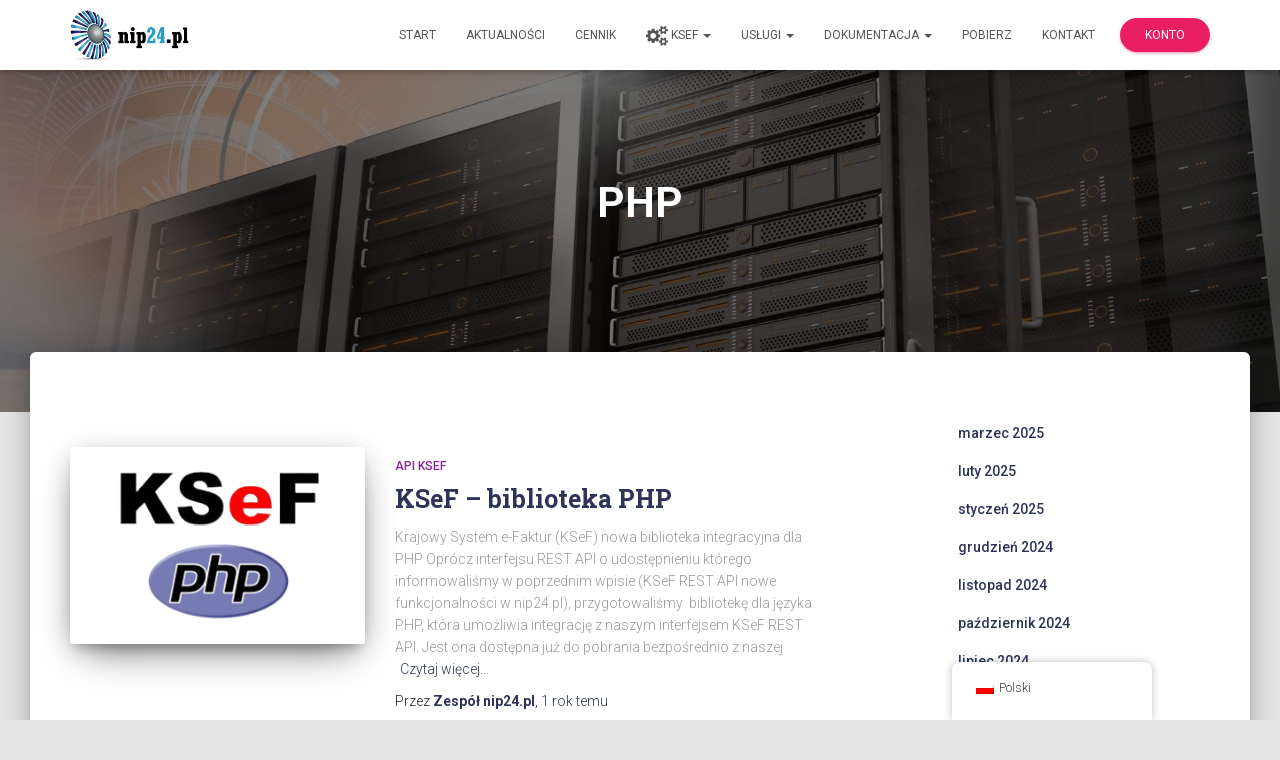

--- FILE ---
content_type: text/html; charset=UTF-8
request_url: https://nip24.pl/category/php/
body_size: 18023
content:
<!DOCTYPE html>
<html dir="ltr" lang="pl-PL">

<head><style>img.lazy{min-height:1px}</style><link href="https://nip24.pl/wp-content/plugins/w3-total-cache/pub/js/lazyload.min.js" as="script">
	<meta charset='UTF-8'>
	<meta name="viewport" content="width=device-width, initial-scale=1">
	<link rel="profile" href="http://gmpg.org/xfn/11">
		<title>PHP | Faktury KSeF. Biała lista VAT, VIES, KRS, REGON</title>
	<style>img:is([sizes="auto" i], [sizes^="auto," i]) { contain-intrinsic-size: 3000px 1500px }</style>
	
		<!-- All in One SEO 4.8.9 - aioseo.com -->
	<meta name="robots" content="max-image-preview:large" />
	<meta name="keywords" content="teryt api,sprawdzanie podmiotu w vat,vat api" />
	<link rel="canonical" href="https://nip24.pl/category/php/" />
	<meta name="generator" content="All in One SEO (AIOSEO) 4.8.9" />
		<script type="application/ld+json" class="aioseo-schema">
			{"@context":"https:\/\/schema.org","@graph":[{"@type":"BreadcrumbList","@id":"https:\/\/nip24.pl\/category\/php\/#breadcrumblist","itemListElement":[{"@type":"ListItem","@id":"https:\/\/nip24.pl#listItem","position":1,"name":"Home","item":"https:\/\/nip24.pl","nextItem":{"@type":"ListItem","@id":"https:\/\/nip24.pl\/category\/php\/#listItem","name":"PHP"}},{"@type":"ListItem","@id":"https:\/\/nip24.pl\/category\/php\/#listItem","position":2,"name":"PHP","previousItem":{"@type":"ListItem","@id":"https:\/\/nip24.pl#listItem","name":"Home"}}]},{"@type":"CollectionPage","@id":"https:\/\/nip24.pl\/category\/php\/#collectionpage","url":"https:\/\/nip24.pl\/category\/php\/","name":"PHP | Faktury KSeF. Bia\u0142a lista VAT, VIES, KRS, REGON","inLanguage":"pl-PL","isPartOf":{"@id":"https:\/\/nip24.pl\/#website"},"breadcrumb":{"@id":"https:\/\/nip24.pl\/category\/php\/#breadcrumblist"}},{"@type":"Organization","@id":"https:\/\/nip24.pl\/#organization","name":"NETCAT - Systemy Informatyczne","description":"Biblioteki programistyczne, REST API, Aplikacje JPK_VAT oraz CLI\/CMD, dodatek do Excel","url":"https:\/\/nip24.pl\/","telephone":"+48222199199","logo":{"@type":"ImageObject","url":"https:\/\/nip24.pl\/wp-content\/uploads\/2015\/07\/nip24_logo_mini_v2.jpg","@id":"https:\/\/nip24.pl\/category\/php\/#organizationLogo","width":450,"height":180,"caption":"nip24.pl logo"},"image":{"@id":"https:\/\/nip24.pl\/category\/php\/#organizationLogo"}},{"@type":"WebSite","@id":"https:\/\/nip24.pl\/#website","url":"https:\/\/nip24.pl\/","name":"Bia\u0142a lista podatnik\u00f3w, Automatyczna weryfikacja VAT czynny. API: VAT, VIES, KRS, REGON, CEIDG","description":"Biblioteki programistyczne, REST API, Aplikacje JPK_VAT oraz CLI\/CMD, dodatek do Excel","inLanguage":"pl-PL","publisher":{"@id":"https:\/\/nip24.pl\/#organization"}}]}
		</script>
		<!-- All in One SEO -->


<!-- Google Tag Manager for WordPress by gtm4wp.com -->
<script data-cfasync="false" data-pagespeed-no-defer>
	var gtm4wp_datalayer_name = "dataLayer";
	var dataLayer = dataLayer || [];
</script>
<!-- End Google Tag Manager for WordPress by gtm4wp.com --><link rel='dns-prefetch' href='//www.googletagmanager.com' />
<link rel='dns-prefetch' href='//maxcdn.bootstrapcdn.com' />
<link rel='dns-prefetch' href='//fonts.googleapis.com' />
<script type="text/javascript">
/* <![CDATA[ */
window._wpemojiSettings = {"baseUrl":"https:\/\/s.w.org\/images\/core\/emoji\/16.0.1\/72x72\/","ext":".png","svgUrl":"https:\/\/s.w.org\/images\/core\/emoji\/16.0.1\/svg\/","svgExt":".svg","source":{"concatemoji":"https:\/\/nip24.pl\/wp-includes\/js\/wp-emoji-release.min.js?ver=6.8.3"}};
/*! This file is auto-generated */
!function(s,n){var o,i,e;function c(e){try{var t={supportTests:e,timestamp:(new Date).valueOf()};sessionStorage.setItem(o,JSON.stringify(t))}catch(e){}}function p(e,t,n){e.clearRect(0,0,e.canvas.width,e.canvas.height),e.fillText(t,0,0);var t=new Uint32Array(e.getImageData(0,0,e.canvas.width,e.canvas.height).data),a=(e.clearRect(0,0,e.canvas.width,e.canvas.height),e.fillText(n,0,0),new Uint32Array(e.getImageData(0,0,e.canvas.width,e.canvas.height).data));return t.every(function(e,t){return e===a[t]})}function u(e,t){e.clearRect(0,0,e.canvas.width,e.canvas.height),e.fillText(t,0,0);for(var n=e.getImageData(16,16,1,1),a=0;a<n.data.length;a++)if(0!==n.data[a])return!1;return!0}function f(e,t,n,a){switch(t){case"flag":return n(e,"\ud83c\udff3\ufe0f\u200d\u26a7\ufe0f","\ud83c\udff3\ufe0f\u200b\u26a7\ufe0f")?!1:!n(e,"\ud83c\udde8\ud83c\uddf6","\ud83c\udde8\u200b\ud83c\uddf6")&&!n(e,"\ud83c\udff4\udb40\udc67\udb40\udc62\udb40\udc65\udb40\udc6e\udb40\udc67\udb40\udc7f","\ud83c\udff4\u200b\udb40\udc67\u200b\udb40\udc62\u200b\udb40\udc65\u200b\udb40\udc6e\u200b\udb40\udc67\u200b\udb40\udc7f");case"emoji":return!a(e,"\ud83e\udedf")}return!1}function g(e,t,n,a){var r="undefined"!=typeof WorkerGlobalScope&&self instanceof WorkerGlobalScope?new OffscreenCanvas(300,150):s.createElement("canvas"),o=r.getContext("2d",{willReadFrequently:!0}),i=(o.textBaseline="top",o.font="600 32px Arial",{});return e.forEach(function(e){i[e]=t(o,e,n,a)}),i}function t(e){var t=s.createElement("script");t.src=e,t.defer=!0,s.head.appendChild(t)}"undefined"!=typeof Promise&&(o="wpEmojiSettingsSupports",i=["flag","emoji"],n.supports={everything:!0,everythingExceptFlag:!0},e=new Promise(function(e){s.addEventListener("DOMContentLoaded",e,{once:!0})}),new Promise(function(t){var n=function(){try{var e=JSON.parse(sessionStorage.getItem(o));if("object"==typeof e&&"number"==typeof e.timestamp&&(new Date).valueOf()<e.timestamp+604800&&"object"==typeof e.supportTests)return e.supportTests}catch(e){}return null}();if(!n){if("undefined"!=typeof Worker&&"undefined"!=typeof OffscreenCanvas&&"undefined"!=typeof URL&&URL.createObjectURL&&"undefined"!=typeof Blob)try{var e="postMessage("+g.toString()+"("+[JSON.stringify(i),f.toString(),p.toString(),u.toString()].join(",")+"));",a=new Blob([e],{type:"text/javascript"}),r=new Worker(URL.createObjectURL(a),{name:"wpTestEmojiSupports"});return void(r.onmessage=function(e){c(n=e.data),r.terminate(),t(n)})}catch(e){}c(n=g(i,f,p,u))}t(n)}).then(function(e){for(var t in e)n.supports[t]=e[t],n.supports.everything=n.supports.everything&&n.supports[t],"flag"!==t&&(n.supports.everythingExceptFlag=n.supports.everythingExceptFlag&&n.supports[t]);n.supports.everythingExceptFlag=n.supports.everythingExceptFlag&&!n.supports.flag,n.DOMReady=!1,n.readyCallback=function(){n.DOMReady=!0}}).then(function(){return e}).then(function(){var e;n.supports.everything||(n.readyCallback(),(e=n.source||{}).concatemoji?t(e.concatemoji):e.wpemoji&&e.twemoji&&(t(e.twemoji),t(e.wpemoji)))}))}((window,document),window._wpemojiSettings);
/* ]]> */
</script>
<link rel='stylesheet' id='dashicons-css' href='https://nip24.pl/wp-includes/css/dashicons.min.css?ver=6.8.3' type='text/css' media='all' />
<link rel='stylesheet' id='menu-icons-extra-css' href='https://nip24.pl/wp-content/plugins/menu-icons/css/extra.min.css?ver=0.13.19' type='text/css' media='all' />
<style id='wp-emoji-styles-inline-css' type='text/css'>

	img.wp-smiley, img.emoji {
		display: inline !important;
		border: none !important;
		box-shadow: none !important;
		height: 1em !important;
		width: 1em !important;
		margin: 0 0.07em !important;
		vertical-align: -0.1em !important;
		background: none !important;
		padding: 0 !important;
	}
</style>
<link rel='stylesheet' id='wp-block-library-css' href='https://nip24.pl/wp-includes/css/dist/block-library/style.min.css?ver=6.8.3' type='text/css' media='all' />
<style id='classic-theme-styles-inline-css' type='text/css'>
/*! This file is auto-generated */
.wp-block-button__link{color:#fff;background-color:#32373c;border-radius:9999px;box-shadow:none;text-decoration:none;padding:calc(.667em + 2px) calc(1.333em + 2px);font-size:1.125em}.wp-block-file__button{background:#32373c;color:#fff;text-decoration:none}
</style>
<style id='global-styles-inline-css' type='text/css'>
:root{--wp--preset--aspect-ratio--square: 1;--wp--preset--aspect-ratio--4-3: 4/3;--wp--preset--aspect-ratio--3-4: 3/4;--wp--preset--aspect-ratio--3-2: 3/2;--wp--preset--aspect-ratio--2-3: 2/3;--wp--preset--aspect-ratio--16-9: 16/9;--wp--preset--aspect-ratio--9-16: 9/16;--wp--preset--color--black: #000000;--wp--preset--color--cyan-bluish-gray: #abb8c3;--wp--preset--color--white: #ffffff;--wp--preset--color--pale-pink: #f78da7;--wp--preset--color--vivid-red: #cf2e2e;--wp--preset--color--luminous-vivid-orange: #ff6900;--wp--preset--color--luminous-vivid-amber: #fcb900;--wp--preset--color--light-green-cyan: #7bdcb5;--wp--preset--color--vivid-green-cyan: #00d084;--wp--preset--color--pale-cyan-blue: #8ed1fc;--wp--preset--color--vivid-cyan-blue: #0693e3;--wp--preset--color--vivid-purple: #9b51e0;--wp--preset--color--accent: #e91e63;--wp--preset--color--secondary: #2d3359;--wp--preset--color--background-color: #E5E5E5;--wp--preset--color--header-gradient: #a81d84;--wp--preset--color--body-color: #999999;--wp--preset--color--header-overlay-color: rgba(0,0,0,0.5);--wp--preset--color--header-text-color: #fffffe;--wp--preset--color--navbar-background: #fffffd;--wp--preset--color--navbar-text-color: #555555;--wp--preset--color--navbar-text-color-hover: #e91e63;--wp--preset--color--navbar-transparent-text-color: #fffffc;--wp--preset--gradient--vivid-cyan-blue-to-vivid-purple: linear-gradient(135deg,rgba(6,147,227,1) 0%,rgb(155,81,224) 100%);--wp--preset--gradient--light-green-cyan-to-vivid-green-cyan: linear-gradient(135deg,rgb(122,220,180) 0%,rgb(0,208,130) 100%);--wp--preset--gradient--luminous-vivid-amber-to-luminous-vivid-orange: linear-gradient(135deg,rgba(252,185,0,1) 0%,rgba(255,105,0,1) 100%);--wp--preset--gradient--luminous-vivid-orange-to-vivid-red: linear-gradient(135deg,rgba(255,105,0,1) 0%,rgb(207,46,46) 100%);--wp--preset--gradient--very-light-gray-to-cyan-bluish-gray: linear-gradient(135deg,rgb(238,238,238) 0%,rgb(169,184,195) 100%);--wp--preset--gradient--cool-to-warm-spectrum: linear-gradient(135deg,rgb(74,234,220) 0%,rgb(151,120,209) 20%,rgb(207,42,186) 40%,rgb(238,44,130) 60%,rgb(251,105,98) 80%,rgb(254,248,76) 100%);--wp--preset--gradient--blush-light-purple: linear-gradient(135deg,rgb(255,206,236) 0%,rgb(152,150,240) 100%);--wp--preset--gradient--blush-bordeaux: linear-gradient(135deg,rgb(254,205,165) 0%,rgb(254,45,45) 50%,rgb(107,0,62) 100%);--wp--preset--gradient--luminous-dusk: linear-gradient(135deg,rgb(255,203,112) 0%,rgb(199,81,192) 50%,rgb(65,88,208) 100%);--wp--preset--gradient--pale-ocean: linear-gradient(135deg,rgb(255,245,203) 0%,rgb(182,227,212) 50%,rgb(51,167,181) 100%);--wp--preset--gradient--electric-grass: linear-gradient(135deg,rgb(202,248,128) 0%,rgb(113,206,126) 100%);--wp--preset--gradient--midnight: linear-gradient(135deg,rgb(2,3,129) 0%,rgb(40,116,252) 100%);--wp--preset--font-size--small: 13px;--wp--preset--font-size--medium: 20px;--wp--preset--font-size--large: 36px;--wp--preset--font-size--x-large: 42px;--wp--preset--spacing--20: 0.44rem;--wp--preset--spacing--30: 0.67rem;--wp--preset--spacing--40: 1rem;--wp--preset--spacing--50: 1.5rem;--wp--preset--spacing--60: 2.25rem;--wp--preset--spacing--70: 3.38rem;--wp--preset--spacing--80: 5.06rem;--wp--preset--shadow--natural: 6px 6px 9px rgba(0, 0, 0, 0.2);--wp--preset--shadow--deep: 12px 12px 50px rgba(0, 0, 0, 0.4);--wp--preset--shadow--sharp: 6px 6px 0px rgba(0, 0, 0, 0.2);--wp--preset--shadow--outlined: 6px 6px 0px -3px rgba(255, 255, 255, 1), 6px 6px rgba(0, 0, 0, 1);--wp--preset--shadow--crisp: 6px 6px 0px rgba(0, 0, 0, 1);}:where(.is-layout-flex){gap: 0.5em;}:where(.is-layout-grid){gap: 0.5em;}body .is-layout-flex{display: flex;}.is-layout-flex{flex-wrap: wrap;align-items: center;}.is-layout-flex > :is(*, div){margin: 0;}body .is-layout-grid{display: grid;}.is-layout-grid > :is(*, div){margin: 0;}:where(.wp-block-columns.is-layout-flex){gap: 2em;}:where(.wp-block-columns.is-layout-grid){gap: 2em;}:where(.wp-block-post-template.is-layout-flex){gap: 1.25em;}:where(.wp-block-post-template.is-layout-grid){gap: 1.25em;}.has-black-color{color: var(--wp--preset--color--black) !important;}.has-cyan-bluish-gray-color{color: var(--wp--preset--color--cyan-bluish-gray) !important;}.has-white-color{color: var(--wp--preset--color--white) !important;}.has-pale-pink-color{color: var(--wp--preset--color--pale-pink) !important;}.has-vivid-red-color{color: var(--wp--preset--color--vivid-red) !important;}.has-luminous-vivid-orange-color{color: var(--wp--preset--color--luminous-vivid-orange) !important;}.has-luminous-vivid-amber-color{color: var(--wp--preset--color--luminous-vivid-amber) !important;}.has-light-green-cyan-color{color: var(--wp--preset--color--light-green-cyan) !important;}.has-vivid-green-cyan-color{color: var(--wp--preset--color--vivid-green-cyan) !important;}.has-pale-cyan-blue-color{color: var(--wp--preset--color--pale-cyan-blue) !important;}.has-vivid-cyan-blue-color{color: var(--wp--preset--color--vivid-cyan-blue) !important;}.has-vivid-purple-color{color: var(--wp--preset--color--vivid-purple) !important;}.has-black-background-color{background-color: var(--wp--preset--color--black) !important;}.has-cyan-bluish-gray-background-color{background-color: var(--wp--preset--color--cyan-bluish-gray) !important;}.has-white-background-color{background-color: var(--wp--preset--color--white) !important;}.has-pale-pink-background-color{background-color: var(--wp--preset--color--pale-pink) !important;}.has-vivid-red-background-color{background-color: var(--wp--preset--color--vivid-red) !important;}.has-luminous-vivid-orange-background-color{background-color: var(--wp--preset--color--luminous-vivid-orange) !important;}.has-luminous-vivid-amber-background-color{background-color: var(--wp--preset--color--luminous-vivid-amber) !important;}.has-light-green-cyan-background-color{background-color: var(--wp--preset--color--light-green-cyan) !important;}.has-vivid-green-cyan-background-color{background-color: var(--wp--preset--color--vivid-green-cyan) !important;}.has-pale-cyan-blue-background-color{background-color: var(--wp--preset--color--pale-cyan-blue) !important;}.has-vivid-cyan-blue-background-color{background-color: var(--wp--preset--color--vivid-cyan-blue) !important;}.has-vivid-purple-background-color{background-color: var(--wp--preset--color--vivid-purple) !important;}.has-black-border-color{border-color: var(--wp--preset--color--black) !important;}.has-cyan-bluish-gray-border-color{border-color: var(--wp--preset--color--cyan-bluish-gray) !important;}.has-white-border-color{border-color: var(--wp--preset--color--white) !important;}.has-pale-pink-border-color{border-color: var(--wp--preset--color--pale-pink) !important;}.has-vivid-red-border-color{border-color: var(--wp--preset--color--vivid-red) !important;}.has-luminous-vivid-orange-border-color{border-color: var(--wp--preset--color--luminous-vivid-orange) !important;}.has-luminous-vivid-amber-border-color{border-color: var(--wp--preset--color--luminous-vivid-amber) !important;}.has-light-green-cyan-border-color{border-color: var(--wp--preset--color--light-green-cyan) !important;}.has-vivid-green-cyan-border-color{border-color: var(--wp--preset--color--vivid-green-cyan) !important;}.has-pale-cyan-blue-border-color{border-color: var(--wp--preset--color--pale-cyan-blue) !important;}.has-vivid-cyan-blue-border-color{border-color: var(--wp--preset--color--vivid-cyan-blue) !important;}.has-vivid-purple-border-color{border-color: var(--wp--preset--color--vivid-purple) !important;}.has-vivid-cyan-blue-to-vivid-purple-gradient-background{background: var(--wp--preset--gradient--vivid-cyan-blue-to-vivid-purple) !important;}.has-light-green-cyan-to-vivid-green-cyan-gradient-background{background: var(--wp--preset--gradient--light-green-cyan-to-vivid-green-cyan) !important;}.has-luminous-vivid-amber-to-luminous-vivid-orange-gradient-background{background: var(--wp--preset--gradient--luminous-vivid-amber-to-luminous-vivid-orange) !important;}.has-luminous-vivid-orange-to-vivid-red-gradient-background{background: var(--wp--preset--gradient--luminous-vivid-orange-to-vivid-red) !important;}.has-very-light-gray-to-cyan-bluish-gray-gradient-background{background: var(--wp--preset--gradient--very-light-gray-to-cyan-bluish-gray) !important;}.has-cool-to-warm-spectrum-gradient-background{background: var(--wp--preset--gradient--cool-to-warm-spectrum) !important;}.has-blush-light-purple-gradient-background{background: var(--wp--preset--gradient--blush-light-purple) !important;}.has-blush-bordeaux-gradient-background{background: var(--wp--preset--gradient--blush-bordeaux) !important;}.has-luminous-dusk-gradient-background{background: var(--wp--preset--gradient--luminous-dusk) !important;}.has-pale-ocean-gradient-background{background: var(--wp--preset--gradient--pale-ocean) !important;}.has-electric-grass-gradient-background{background: var(--wp--preset--gradient--electric-grass) !important;}.has-midnight-gradient-background{background: var(--wp--preset--gradient--midnight) !important;}.has-small-font-size{font-size: var(--wp--preset--font-size--small) !important;}.has-medium-font-size{font-size: var(--wp--preset--font-size--medium) !important;}.has-large-font-size{font-size: var(--wp--preset--font-size--large) !important;}.has-x-large-font-size{font-size: var(--wp--preset--font-size--x-large) !important;}
:where(.wp-block-post-template.is-layout-flex){gap: 1.25em;}:where(.wp-block-post-template.is-layout-grid){gap: 1.25em;}
:where(.wp-block-columns.is-layout-flex){gap: 2em;}:where(.wp-block-columns.is-layout-grid){gap: 2em;}
:root :where(.wp-block-pullquote){font-size: 1.5em;line-height: 1.6;}
</style>
<link rel='stylesheet' id='wpdm-fonticon-css' href='https://nip24.pl/wp-content/plugins/download-manager/assets/wpdm-iconfont/css/wpdm-icons.css?ver=6.8.3' type='text/css' media='all' />
<link rel='stylesheet' id='wpdm-front-css' href='https://nip24.pl/wp-content/plugins/download-manager/assets/css/front.min.css?ver=6.8.3' type='text/css' media='all' />
<link rel='stylesheet' id='obfx-module-pub-css-menu-icons-0-css' href='https://maxcdn.bootstrapcdn.com/font-awesome/4.7.0/css/font-awesome.min.css?ver=3.0.2' type='text/css' media='all' />
<link rel='stylesheet' id='obfx-module-pub-css-menu-icons-1-css' href='https://nip24.pl/wp-content/plugins/themeisle-companion/obfx_modules/menu-icons/css/public.css?ver=3.0.2' type='text/css' media='all' />
<link rel='stylesheet' id='trp-floater-language-switcher-style-css' href='https://nip24.pl/wp-content/plugins/translatepress-multilingual/assets/css/trp-floater-language-switcher.css?ver=3.0.1' type='text/css' media='all' />
<link rel='stylesheet' id='trp-language-switcher-style-css' href='https://nip24.pl/wp-content/plugins/translatepress-multilingual/assets/css/trp-language-switcher.css?ver=3.0.1' type='text/css' media='all' />
<link rel='stylesheet' id='bootstrap-css' href='https://nip24.pl/wp-content/themes/hestia-pro/assets/bootstrap/css/bootstrap.min.css?ver=1.0.2' type='text/css' media='all' />
<link rel='stylesheet' id='hestia-font-sizes-css' href='https://nip24.pl/wp-content/themes/hestia-pro/assets/css/font-sizes.min.css?ver=3.1.0' type='text/css' media='all' />
<link rel='stylesheet' id='hestia_style-css' href='https://nip24.pl/wp-content/themes/hestia-pro/style.min.css?ver=3.1.0' type='text/css' media='all' />
<style id='hestia_style-inline-css' type='text/css'>
.hestia-top-bar,.hestia-top-bar .widget.widget_shopping_cart .cart_list{background-color:#363537}.hestia-top-bar .widget .label-floating input[type=search]:-webkit-autofill{-webkit-box-shadow:inset 0 0 0 9999px #363537}.hestia-top-bar,.hestia-top-bar .widget .label-floating input[type=search],.hestia-top-bar .widget.widget_search form.form-group:before,.hestia-top-bar .widget.widget_product_search form.form-group:before,.hestia-top-bar .widget.widget_shopping_cart:before{color:#fff}.hestia-top-bar .widget .label-floating input[type=search]{-webkit-text-fill-color:#fff !important}.hestia-top-bar div.widget.widget_shopping_cart:before,.hestia-top-bar .widget.widget_product_search form.form-group:before,.hestia-top-bar .widget.widget_search form.form-group:before{background-color:#fff}.hestia-top-bar a,.hestia-top-bar .top-bar-nav li a{color:#fff}.hestia-top-bar ul li a[href*="mailto:"]:before,.hestia-top-bar ul li a[href*="tel:"]:before{background-color:#fff}.hestia-top-bar a:hover,.hestia-top-bar .top-bar-nav li a:hover{color:#eee}.hestia-top-bar ul li:hover a[href*="mailto:"]:before,.hestia-top-bar ul li:hover a[href*="tel:"]:before{background-color:#eee}
@media(min-width:769px){.page-header.header-small .hestia-title,.page-header.header-small .title,h1.hestia-title.title-in-content,.main article.section .has-title-font-size{font-size:42px}}@media(min-width:769px){#carousel-hestia-generic .hestia-title{font-size:42px}#carousel-hestia-generic span.sub-title{font-size:15px}#carousel-hestia-generic .btn{font-size:12px}}@media(min-width:769px){section.hestia-features .hestia-title,section.hestia-shop .hestia-title,section.hestia-work .hestia-title,section.hestia-team .hestia-title,section.hestia-pricing .hestia-title,section.hestia-ribbon .hestia-title,section.hestia-testimonials .hestia-title,section.hestia-subscribe h2.title,section.hestia-blogs .hestia-title,.section.related-posts .hestia-title,section.hestia-contact .hestia-title{font-size:37px}section.hestia-features .hestia-info h4.info-title,section.hestia-shop h4.card-title,section.hestia-team h4.card-title,section.hestia-testimonials h4.card-title,section.hestia-blogs h4.card-title,.section.related-posts h4.card-title,section.hestia-contact h4.card-title,section.hestia-contact .hestia-description h6{font-size:18px}section.hestia-work h4.card-title,section.hestia-contact .hestia-description h5{font-size:23px}section.hestia-contact .hestia-description h1{font-size:42px}section.hestia-contact .hestia-description h2{font-size:37px}section.hestia-contact .hestia-description h3{font-size:32px}section.hestia-contact .hestia-description h4{font-size:27px}}
@media(min-width:992px){.blog-sidebar-wrapper:not(.no-variable-width){width:25%;display:inline-block}.single-post-container,.blog-posts-wrap,.archive-post-wrap{width:66.66666667%}.page-content-wrap{width:75%}.blog-sidebar-wrapper:not(.no-variable-width){width:25%}}
a,.navbar .dropdown-menu li:hover>a,.navbar .dropdown-menu li:focus>a,.navbar .dropdown-menu li:active>a,.navbar .navbar-nav>li .dropdown-menu li:hover>a,body:not(.home) .navbar-default .navbar-nav>.active:not(.btn)>a,body:not(.home) .navbar-default .navbar-nav>.active:not(.btn)>a:hover,body:not(.home) .navbar-default .navbar-nav>.active:not(.btn)>a:focus,a:hover,.card-blog a.moretag:hover,.card-blog a.more-link:hover,.widget a:hover,.has-text-color.has-accent-color,p.has-text-color a{color:#e91e63}.svg-text-color{fill:#e91e63}.pagination span.current,.pagination span.current:focus,.pagination span.current:hover{border-color:#e91e63}button,button:hover,.woocommerce .track_order button[type="submit"],.woocommerce .track_order button[type="submit"]:hover,div.wpforms-container .wpforms-form button[type=submit].wpforms-submit,div.wpforms-container .wpforms-form button[type=submit].wpforms-submit:hover,input[type="button"],input[type="button"]:hover,input[type="submit"],input[type="submit"]:hover,input#searchsubmit,.pagination span.current,.pagination span.current:focus,.pagination span.current:hover,.btn.btn-primary,.btn.btn-primary:link,.btn.btn-primary:hover,.btn.btn-primary:focus,.btn.btn-primary:active,.btn.btn-primary.active,.btn.btn-primary.active:focus,.btn.btn-primary.active:hover,.btn.btn-primary:active:hover,.btn.btn-primary:active:focus,.btn.btn-primary:active:hover,.hestia-sidebar-open.btn.btn-rose,.hestia-sidebar-close.btn.btn-rose,.hestia-sidebar-open.btn.btn-rose:hover,.hestia-sidebar-close.btn.btn-rose:hover,.hestia-sidebar-open.btn.btn-rose:focus,.hestia-sidebar-close.btn.btn-rose:focus,.label.label-primary,.hestia-work .portfolio-item:nth-child(6n+1) .label,.nav-cart .nav-cart-content .widget .buttons .button,.has-accent-background-color[class*="has-background"]{background-color:#e91e63}@media(max-width:768px){.navbar-default .navbar-nav>li>a:hover,.navbar-default .navbar-nav>li>a:focus,.navbar .navbar-nav .dropdown .dropdown-menu li a:hover,.navbar .navbar-nav .dropdown .dropdown-menu li a:focus,.navbar button.navbar-toggle:hover,.navbar .navbar-nav li:hover>a i{color:#e91e63}}body:not(.woocommerce-page) button:not([class^="fl-"]):not(.hestia-scroll-to-top):not(.navbar-toggle):not(.close),body:not(.woocommerce-page) .button:not([class^="fl-"]):not(hestia-scroll-to-top):not(.navbar-toggle):not(.add_to_cart_button):not(.product_type_grouped):not(.product_type_external),div.wpforms-container .wpforms-form button[type=submit].wpforms-submit,input[type="submit"],input[type="button"],.btn.btn-primary,.widget_product_search button[type="submit"],.hestia-sidebar-open.btn.btn-rose,.hestia-sidebar-close.btn.btn-rose,.everest-forms button[type=submit].everest-forms-submit-button{-webkit-box-shadow:0 2px 2px 0 rgba(233,30,99,0.14),0 3px 1px -2px rgba(233,30,99,0.2),0 1px 5px 0 rgba(233,30,99,0.12);box-shadow:0 2px 2px 0 rgba(233,30,99,0.14),0 3px 1px -2px rgba(233,30,99,0.2),0 1px 5px 0 rgba(233,30,99,0.12)}.card .header-primary,.card .content-primary,.everest-forms button[type=submit].everest-forms-submit-button{background:#e91e63}body:not(.woocommerce-page) .button:not([class^="fl-"]):not(.hestia-scroll-to-top):not(.navbar-toggle):not(.add_to_cart_button):hover,body:not(.woocommerce-page) button:not([class^="fl-"]):not(.hestia-scroll-to-top):not(.navbar-toggle):not(.close):hover,div.wpforms-container .wpforms-form button[type=submit].wpforms-submit:hover,input[type="submit"]:hover,input[type="button"]:hover,input#searchsubmit:hover,.widget_product_search button[type="submit"]:hover,.pagination span.current,.btn.btn-primary:hover,.btn.btn-primary:focus,.btn.btn-primary:active,.btn.btn-primary.active,.btn.btn-primary:active:focus,.btn.btn-primary:active:hover,.hestia-sidebar-open.btn.btn-rose:hover,.hestia-sidebar-close.btn.btn-rose:hover,.pagination span.current:hover,.everest-forms button[type=submit].everest-forms-submit-button:hover,.everest-forms button[type=submit].everest-forms-submit-button:focus,.everest-forms button[type=submit].everest-forms-submit-button:active{-webkit-box-shadow:0 14px 26px -12px rgba(233,30,99,0.42),0 4px 23px 0 rgba(0,0,0,0.12),0 8px 10px -5px rgba(233,30,99,0.2);box-shadow:0 14px 26px -12px rgba(233,30,99,0.42),0 4px 23px 0 rgba(0,0,0,0.12),0 8px 10px -5px rgba(233,30,99,0.2);color:#fff}.form-group.is-focused .form-control{background-image:-webkit-gradient(linear,left top,left bottom,from(#e91e63),to(#e91e63)),-webkit-gradient(linear,left top,left bottom,from(#d2d2d2),to(#d2d2d2));background-image:-webkit-linear-gradient(linear,left top,left bottom,from(#e91e63),to(#e91e63)),-webkit-linear-gradient(linear,left top,left bottom,from(#d2d2d2),to(#d2d2d2));background-image:linear-gradient(linear,left top,left bottom,from(#e91e63),to(#e91e63)),linear-gradient(linear,left top,left bottom,from(#d2d2d2),to(#d2d2d2))}.navbar:not(.navbar-transparent) li:not(.btn):hover>a,.navbar li.on-section:not(.btn)>a,.navbar.full-screen-menu.navbar-transparent li:not(.btn):hover>a,.navbar.full-screen-menu .navbar-toggle:hover,.navbar:not(.navbar-transparent) .nav-cart:hover,.navbar:not(.navbar-transparent) .hestia-toggle-search:hover{color:#e91e63}.header-filter-gradient{background:linear-gradient(45deg,rgba(168,29,132,1) 0,rgb(234,57,111) 100%)}.has-text-color.has-header-gradient-color{color:#a81d84}.has-header-gradient-background-color[class*="has-background"]{background-color:#a81d84}.has-text-color.has-background-color-color{color:#E5E5E5}.has-background-color-background-color[class*="has-background"]{background-color:#E5E5E5}
.title,.title a,.card-title,.card-title a,.card-title a:hover,.info-title,.info-title a,.footer-brand,.footer-brand a,.media .media-heading,.media .media-heading a,.hestia-info .info-title,.card-blog a.moretag,.card-blog a.more-link,.card .author a,.hestia-about:not(.section-image) h1,.hestia-about:not(.section-image) h2,.hestia-about:not(.section-image) h3,.hestia-about:not(.section-image) h4,.hestia-about:not(.section-image) h5,aside .widget h5,aside .widget a,.woocommerce ul.products[class*="columns-"] li.product-category h2,.woocommerce #reviews #comments ol.commentlist li .comment-text p.meta .woocommerce-review__author,.has-text-color.has-secondary-color{color:#2d3359}.has-secondary-background-color[class*="has-background"]{background-color:#2d3359}.description,.card-description,.footer-big,.hestia-features .hestia-info p,.text-gray,.hestia-about:not(.section-image) p,.hestia-about:not(.section-image) h6,.has-text-color.has-body-color-color{color:#999}.has-body-color-background-color[class*="has-background"]{background-color:#999}.header-filter:before,.has-header-overlay-color-background-color[class*="has-background"]{background-color:rgba(0,0,0,0.5)}.has-text-color.has-header-overlay-color-color{color:rgba(0,0,0,0.5)}.page-header,.page-header .hestia-title,.page-header .sub-title,.has-text-color.has-header-text-color-color{color:#fff}.has-header-text-color-background-color[class*="has-background"]{background-color:#fff}@media( max-width:768px){.header>.navbar,.navbar.navbar-fixed-top .navbar-collapse{background-color:#fff}}.navbar:not(.navbar-transparent),.navbar .dropdown-menu,.nav-cart .nav-cart-content .widget,.has-navbar-background-background-color[class*="has-background"]{background-color:#fff}@media( min-width:769px){.navbar.full-screen-menu .nav.navbar-nav{background-color:rgba(255,255,255,0.9)}}.has-navbar-background-color[class*="has-background"]{color:#fff}@media( min-width:769px){.navbar.navbar-transparent .navbar-brand,.navbar.navbar-transparent .navbar-nav>li:not(.btn)>a,.navbar.navbar-transparent .navbar-nav>.active>a,.navbar.navbar-transparent.full-screen-menu .navbar-toggle,.navbar.navbar-transparent:not(.full-screen-menu) .nav-cart-icon,.navbar.navbar-transparent.full-screen-menu li.responsive-nav-cart>a.nav-cart-icon,.navbar.navbar-transparent .hestia-toggle-search,.navbar.navbar-transparent .header-widgets-wrapper ul li a[href*="mailto:"],.navbar.navbar-transparent .header-widgets-wrapper ul li a[href*="tel:"]{color:#fff}}.navbar.navbar-transparent .hestia-toggle-search svg{fill:#fff}.has-text-color.has-navbar-transparent-text-color-color{color:#fff}.has-navbar-transparent-text-color-background-color[class*="has-background"],.navbar.navbar-transparent .header-widgets-wrapper ul li a[href*="mailto:"]:before,.navbar.navbar-transparent .header-widgets-wrapper ul li a[href*="tel:"]:before{background-color:#fff}@media( min-width:769px){.menu-open .navbar.full-screen-menu.navbar-transparent .navbar-toggle,.navbar:not(.navbar-transparent) .navbar-brand,.navbar:not(.navbar-transparent) li:not(.btn)>a,.navbar.navbar-transparent.full-screen-menu li:not(.btn):not(.nav-cart)>a,.navbar.navbar-transparent .dropdown-menu li:not(.btn)>a,.hestia-mm-heading,.hestia-mm-description,.navbar:not(.navbar-transparent) .navbar-nav>.active>a,.navbar:not(.navbar-transparent).full-screen-menu .navbar-toggle,.navbar .nav-cart-icon,.navbar:not(.navbar-transparent) .hestia-toggle-search,.navbar.navbar-transparent .nav-cart .nav-cart-content .widget li a,.navbar .navbar-nav>li .dropdown-menu li.active>a{color:#555}}@media( max-width:768px){.navbar.navbar-default .navbar-brand,.navbar.navbar-default .navbar-nav li:not(.btn).menu-item>a,.navbar.navbar-default .navbar-nav .menu-item.active>a,.navbar.navbar-default .navbar-toggle,.navbar.navbar-default .navbar-toggle,.navbar.navbar-default .responsive-nav-cart a,.navbar.navbar-default .nav-cart .nav-cart-content a,.navbar.navbar-default .hestia-toggle-search,.hestia-mm-heading,.hestia-mm-description{color:#555}.navbar .navbar-nav .dropdown:not(.btn) a .caret svg{fill:#555}.navbar .navbar-nav .dropdown:not(.btn) a .caret{border-color:#555}}.has-text-color.has-navbar-text-color-color{color:#555}.has-navbar-text-color-background-color[class*="has-background"]{background-color:#555}.navbar:not(.navbar-transparent) .header-widgets-wrapper ul li a[href*="mailto:"]:before,.navbar:not(.navbar-transparent) .header-widgets-wrapper ul li a[href*="tel:"]:before{background-color:#555}.hestia-toggle-search svg{fill:#555}.navbar.navbar-default:not(.navbar-transparent) li:not(.btn):hover>a,.navbar.navbar-default.navbar-transparent .dropdown-menu:not(.btn) li:not(.btn):hover>a,.navbar.navbar-default:not(.navbar-transparent) li:not(.btn):hover>a i,.navbar.navbar-default:not(.navbar-transparent) .navbar-toggle:hover,.navbar.navbar-default:not(.full-screen-menu) .nav-cart-icon .nav-cart-content a:hover,.navbar.navbar-default:not(.navbar-transparent) .hestia-toggle-search:hover,.navbar.navbar-transparent .nav-cart .nav-cart-content .widget li:hover a,.has-text-color.has-navbar-text-color-hover-color{color:#e91e63}.navbar.navbar-default li.on-section:not(.btn)>a{color:#e91e63!important}@media( max-width:768px){.navbar.navbar-default.navbar-transparent li:not(.btn):hover>a,.navbar.navbar-default.navbar-transparent li:not(.btn):hover>a i,.navbar.navbar-default.navbar-transparent .navbar-toggle:hover,.navbar.navbar-default .responsive-nav-cart a:hover .navbar.navbar-default .navbar-toggle:hover{color:#e91e63 !important}}.has-navbar-text-color-hover-background-color[class*="has-background"]{background-color:#e91e63}.navbar:not(.navbar-transparent) .header-widgets-wrapper ul li:hover a[href*="mailto:"]:before,.navbar:not(.navbar-transparent) .header-widgets-wrapper ul li:hover a[href*="tel:"]:before{background-color:#e91e63}.hestia-toggle-search:hover svg{fill:#e91e63}.form-group.is-focused .form-control,div.wpforms-container .wpforms-form .form-group.is-focused .form-control,.nf-form-cont input:not([type=button]):focus,.nf-form-cont select:focus,.nf-form-cont textarea:focus{background-image:-webkit-gradient(linear,left top,left bottom,from(#e91e63),to(#e91e63)),-webkit-gradient(linear,left top,left bottom,from(#d2d2d2),to(#d2d2d2));background-image:-webkit-linear-gradient(linear,left top,left bottom,from(#e91e63),to(#e91e63)),-webkit-linear-gradient(linear,left top,left bottom,from(#d2d2d2),to(#d2d2d2));background-image:linear-gradient(linear,left top,left bottom,from(#e91e63),to(#e91e63)),linear-gradient(linear,left top,left bottom,from(#d2d2d2),to(#d2d2d2))}.navbar.navbar-transparent.full-screen-menu .navbar-collapse .navbar-nav>li:not(.btn)>a:hover{color:#e91e63}.hestia-ajax-loading{border-color:#e91e63}
.btn.btn-primary:not(.colored-button):not(.btn-left):not(.btn-right):not(.btn-just-icon):not(.menu-item),input[type="submit"]:not(.search-submit),body:not(.woocommerce-account) .woocommerce .button.woocommerce-Button,.woocommerce .product button.button,.woocommerce .product button.button.alt,.woocommerce .product #respond input#submit,.woocommerce-cart .blog-post .woocommerce .cart-collaterals .cart_totals .checkout-button,.woocommerce-checkout #payment #place_order,.woocommerce-account.woocommerce-page button.button,.woocommerce .track_order button[type="submit"],.nav-cart .nav-cart-content .widget .buttons .button,.woocommerce a.button.wc-backward,body.woocommerce .wccm-catalog-item a.button,body.woocommerce a.wccm-button.button,form.woocommerce-form-coupon button.button,div.wpforms-container .wpforms-form button[type=submit].wpforms-submit,div.woocommerce a.button.alt,div.woocommerce table.my_account_orders .button,.btn.colored-button,.btn.btn-left,.btn.btn-right,.btn:not(.colored-button):not(.btn-left):not(.btn-right):not(.btn-just-icon):not(.menu-item):not(.hestia-sidebar-open):not(.hestia-sidebar-close){padding-top:15px;padding-bottom:15px;padding-left:33px;padding-right:33px}
.btn.btn-primary:not(.colored-button):not(.btn-left):not(.btn-right):not(.btn-just-icon):not(.menu-item),input[type="submit"]:not(.search-submit),body:not(.woocommerce-account) .woocommerce .button.woocommerce-Button,.woocommerce .product button.button,.woocommerce .product button.button.alt,.woocommerce .product #respond input#submit,.woocommerce-cart .blog-post .woocommerce .cart-collaterals .cart_totals .checkout-button,.woocommerce-checkout #payment #place_order,.woocommerce-account.woocommerce-page button.button,.woocommerce .track_order button[type="submit"],.nav-cart .nav-cart-content .widget .buttons .button,.woocommerce a.button.wc-backward,body.woocommerce .wccm-catalog-item a.button,body.woocommerce a.wccm-button.button,form.woocommerce-form-coupon button.button,div.wpforms-container .wpforms-form button[type=submit].wpforms-submit,div.woocommerce a.button.alt,div.woocommerce table.my_account_orders .button,input[type="submit"].search-submit,.hestia-view-cart-wrapper .added_to_cart.wc-forward,.woocommerce-product-search button,.woocommerce-cart .actions .button,#secondary div[id^=woocommerce_price_filter] .button,.woocommerce div[id^=woocommerce_widget_cart].widget .buttons .button,.searchform input[type=submit],.searchform button,.search-form:not(.media-toolbar-primary) input[type=submit],.search-form:not(.media-toolbar-primary) button,.woocommerce-product-search input[type=submit],.btn.colored-button,.btn.btn-left,.btn.btn-right,.btn:not(.colored-button):not(.btn-left):not(.btn-right):not(.btn-just-icon):not(.menu-item):not(.hestia-sidebar-open):not(.hestia-sidebar-close){border-radius:25px}
.btn:hover{background-color:#858585}
div.wpforms-container-full .wpforms-form div.wpforms-field input.wpforms-error{border:none}div.wpforms-container .wpforms-form input[type=date],div.wpforms-container .wpforms-form input[type=datetime],div.wpforms-container .wpforms-form input[type=datetime-local],div.wpforms-container .wpforms-form input[type=email],div.wpforms-container .wpforms-form input[type=month],div.wpforms-container .wpforms-form input[type=number],div.wpforms-container .wpforms-form input[type=password],div.wpforms-container .wpforms-form input[type=range],div.wpforms-container .wpforms-form input[type=search],div.wpforms-container .wpforms-form input[type=tel],div.wpforms-container .wpforms-form input[type=text],div.wpforms-container .wpforms-form input[type=time],div.wpforms-container .wpforms-form input[type=url],div.wpforms-container .wpforms-form input[type=week],div.wpforms-container .wpforms-form select,div.wpforms-container .wpforms-form textarea,.nf-form-cont input:not([type=button]),div.wpforms-container .wpforms-form .form-group.is-focused .form-control{box-shadow:none}div.wpforms-container .wpforms-form input[type=date],div.wpforms-container .wpforms-form input[type=datetime],div.wpforms-container .wpforms-form input[type=datetime-local],div.wpforms-container .wpforms-form input[type=email],div.wpforms-container .wpforms-form input[type=month],div.wpforms-container .wpforms-form input[type=number],div.wpforms-container .wpforms-form input[type=password],div.wpforms-container .wpforms-form input[type=range],div.wpforms-container .wpforms-form input[type=search],div.wpforms-container .wpforms-form input[type=tel],div.wpforms-container .wpforms-form input[type=text],div.wpforms-container .wpforms-form input[type=time],div.wpforms-container .wpforms-form input[type=url],div.wpforms-container .wpforms-form input[type=week],div.wpforms-container .wpforms-form select,div.wpforms-container .wpforms-form textarea,.nf-form-cont input:not([type=button]){background-image:linear-gradient(#9c27b0,#9c27b0),linear-gradient(#d2d2d2,#d2d2d2);float:none;border:0;border-radius:0;background-color:transparent;background-repeat:no-repeat;background-position:center bottom,center calc(100% - 1px);background-size:0 2px,100% 1px;font-weight:400;transition:background 0s ease-out}div.wpforms-container .wpforms-form .form-group.is-focused .form-control{outline:none;background-size:100% 2px,100% 1px;transition-duration:0.3s}div.wpforms-container .wpforms-form input[type=date].form-control,div.wpforms-container .wpforms-form input[type=datetime].form-control,div.wpforms-container .wpforms-form input[type=datetime-local].form-control,div.wpforms-container .wpforms-form input[type=email].form-control,div.wpforms-container .wpforms-form input[type=month].form-control,div.wpforms-container .wpforms-form input[type=number].form-control,div.wpforms-container .wpforms-form input[type=password].form-control,div.wpforms-container .wpforms-form input[type=range].form-control,div.wpforms-container .wpforms-form input[type=search].form-control,div.wpforms-container .wpforms-form input[type=tel].form-control,div.wpforms-container .wpforms-form input[type=text].form-control,div.wpforms-container .wpforms-form input[type=time].form-control,div.wpforms-container .wpforms-form input[type=url].form-control,div.wpforms-container .wpforms-form input[type=week].form-control,div.wpforms-container .wpforms-form select.form-control,div.wpforms-container .wpforms-form textarea.form-control{border:none;padding:7px 0;font-size:14px}div.wpforms-container .wpforms-form .wpforms-field-select select{border-radius:3px}div.wpforms-container .wpforms-form .wpforms-field-number input[type=number]{background-image:none;border-radius:3px}div.wpforms-container .wpforms-form button[type=submit].wpforms-submit,div.wpforms-container .wpforms-form button[type=submit].wpforms-submit:hover{color:#fff;border:none}.home div.wpforms-container-full .wpforms-form{margin-left:15px;margin-right:15px}div.wpforms-container-full .wpforms-form .wpforms-field{padding:0 0 24px 0 !important}div.wpforms-container-full .wpforms-form .wpforms-submit-container{text-align:right}div.wpforms-container-full .wpforms-form .wpforms-submit-container button{text-transform:uppercase}div.wpforms-container-full .wpforms-form textarea{border:none !important}div.wpforms-container-full .wpforms-form textarea:focus{border-width:0 !important}.home div.wpforms-container .wpforms-form textarea{background-image:linear-gradient(#9c27b0,#9c27b0),linear-gradient(#d2d2d2,#d2d2d2);background-color:transparent;background-repeat:no-repeat;background-position:center bottom,center calc(100% - 1px);background-size:0 2px,100% 1px}@media only screen and(max-width:768px){.wpforms-container-full .wpforms-form .wpforms-one-half,.wpforms-container-full .wpforms-form button{width:100% !important;margin-left:0 !important}.wpforms-container-full .wpforms-form .wpforms-submit-container{text-align:center}}div.wpforms-container .wpforms-form input:focus,div.wpforms-container .wpforms-form select:focus{border:none}form.form-group[id^=sib] input[type=text],form.form-group[id^=sib] input[type=email],form.form-group[id^=sib] select{border:none !important}.aos-init[data-aos]{transition-duration:1.25s;-webkit-transition-duration:1.25s;-moz-transition-duration:1.25s;transition-timing-function:ease-out;-webkit-transition-timing-function:ease-out;-moz-transition-timing-function:ease-out;will-change:transform,opacity}.aos-init[data-aos].hestia-table-two{transition-duration:1s;-webkit-transition-duration:1s;-moz-transition-duration:1s}.aos-init[data-aos^=fade][data-aos^=fade]{opacity:0;transition-property:opacity,transform}.aos-init[data-aos^=fade][data-aos^=fade].aos-animate{opacity:1;transform:translate3d(0,0,0)}.aos-init[data-aos=fade-up]{transform:translate3d(0,35px,0)}.aos-init[data-aos=fade-down]{transform:translate3d(0,-35px,0)}.aos-init[data-aos=fade-right]{transform:translate3d(-35px,0,0)}.aos-init[data-aos=fade-left]{transform:translate3d(35px,0,0)}
</style>
<link rel='stylesheet' id='hestia_fonts-css' href='https://fonts.googleapis.com/css?family=Roboto%3A300%2C400%2C500%2C700%7CRoboto+Slab%3A400%2C700&#038;subset=latin%2Clatin-ext&#038;ver=3.1.0' type='text/css' media='all' />
<link rel='stylesheet' id='wp-pagenavi-css' href='https://nip24.pl/wp-content/plugins/wp-pagenavi/pagenavi-css.css?ver=2.70' type='text/css' media='all' />
<link rel='stylesheet' id='rpt-css' href='https://nip24.pl/wp-content/plugins/dk-pricr-responsive-pricing-table/inc/css/rpt_style.min.css?ver=5.1.12' type='text/css' media='all' />
<link rel='stylesheet' id='sib-front-css-css' href='https://nip24.pl/wp-content/plugins/mailin/css/mailin-front.css?ver=6.8.3' type='text/css' media='all' />
<script type="text/javascript" src="https://nip24.pl/wp-includes/js/jquery/jquery.min.js?ver=3.7.1" id="jquery-core-js"></script>
<script type="text/javascript" src="https://nip24.pl/wp-includes/js/jquery/jquery-migrate.min.js?ver=3.4.1" id="jquery-migrate-js"></script>
<script type="text/javascript" src="https://nip24.pl/wp-content/plugins/download-manager/assets/js/wpdm.min.js?ver=6.8.3" id="wpdm-frontend-js-js"></script>
<script type="text/javascript" id="wpdm-frontjs-js-extra">
/* <![CDATA[ */
var wpdm_url = {"home":"https:\/\/nip24.pl\/","site":"https:\/\/nip24.pl\/","ajax":"https:\/\/nip24.pl\/wp-admin\/admin-ajax.php"};
var wpdm_js = {"spinner":"<i class=\"wpdm-icon wpdm-sun wpdm-spin\"><\/i>","client_id":"e1038fcb0ac597a10304890868bb3e01"};
var wpdm_strings = {"pass_var":"Has\u0142o zweryfikowane!","pass_var_q":"Aby rozpocz\u0105\u0107 pobieranie, kliknij poni\u017cszy przycisk.","start_dl":"Rozpocznij pobieranie"};
/* ]]> */
</script>
<script type="text/javascript" src="https://nip24.pl/wp-content/plugins/download-manager/assets/js/front.min.js?ver=3.3.30" id="wpdm-frontjs-js"></script>

<!-- Fragment znacznika Google (gtag.js) dodany przez Site Kit -->
<!-- Fragment Google Analytics dodany przez Site Kit -->
<script type="text/javascript" src="https://www.googletagmanager.com/gtag/js?id=GT-TQSSBMB" id="google_gtagjs-js" async></script>
<script type="text/javascript" id="google_gtagjs-js-after">
/* <![CDATA[ */
window.dataLayer = window.dataLayer || [];function gtag(){dataLayer.push(arguments);}
gtag("set","linker",{"domains":["nip24.pl"]});
gtag("js", new Date());
gtag("set", "developer_id.dZTNiMT", true);
gtag("config", "GT-TQSSBMB");
/* ]]> */
</script>
<script type="text/javascript" src="https://nip24.pl/wp-content/plugins/dk-pricr-responsive-pricing-table/inc/js/rpt.min.js?ver=5.1.12" id="rpt-js"></script>
<script type="text/javascript" id="sib-front-js-js-extra">
/* <![CDATA[ */
var sibErrMsg = {"invalidMail":"Please fill out valid email address","requiredField":"Please fill out required fields","invalidDateFormat":"Please fill out valid date format","invalidSMSFormat":"Please fill out valid phone number"};
var ajax_sib_front_object = {"ajax_url":"https:\/\/nip24.pl\/wp-admin\/admin-ajax.php","ajax_nonce":"c4112b61d2","flag_url":"https:\/\/nip24.pl\/wp-content\/plugins\/mailin\/img\/flags\/"};
/* ]]> */
</script>
<script type="text/javascript" src="https://nip24.pl/wp-content/plugins/mailin/js/mailin-front.js?ver=1759524971" id="sib-front-js-js"></script>
<link rel="EditURI" type="application/rsd+xml" title="RSD" href="https://nip24.pl/xmlrpc.php?rsd" />
<meta name="generator" content="WordPress 6.8.3" />
<meta name="generator" content="Site Kit by Google 1.164.0" /><!-- custom nip24.pl -->
<?php if (is_page('dokumentacja') || is_page('strona_testowa_dokumentacji') || is_page('api-do-testow')): ?>
<link rel="stylesheet" href="https://nip24.pl/prism/prism.css" type="text/css">
<link rel="stylesheet" href="https://nip24.pl/prism/prism-tabs.css" type="text/css">
<script type="text/javascript" src="https://nip24.pl/prism/prism.js"></script>
<script type="text/javascript">
	jQuery(document).ready(function() {
		jQuery('.prism-tab-link').click(function() {
			var prism_container = jQuery(this).attr('data-container');
			var prism_tab = jQuery(this).attr('data-tab');

			jQuery('#' + prism_container + ' .prism-tab-link').removeClass('prism-tab-selected');
			jQuery('#' + prism_container + ' .prism-tab-content').removeClass('prism-tab-selected');

			jQuery(this).addClass('prism-tab-selected');
			jQuery('#' + prism_tab).addClass('prism-tab-selected');
		})

	});
</script>
<?php endif; ?>
<!-- end of custom nip24.pl --><link rel="alternate" hreflang="pl-PL" href="https://nip24.pl/category/php/"/>
<link rel="alternate" hreflang="en-GB" href="https://nip24.pl/en/category/php/"/>
<link rel="alternate" hreflang="pl" href="https://nip24.pl/category/php/"/>
<link rel="alternate" hreflang="en" href="https://nip24.pl/en/category/php/"/>

<!-- Google Tag Manager for WordPress by gtm4wp.com -->
<!-- GTM Container placement set to footer -->
<script data-cfasync="false" data-pagespeed-no-defer>
	var dataLayer_content = {"pagePostType":"post","pagePostType2":"category-post","pageCategory":["api-ksef","faktury-ksef","ksef","ksef-api","ksefapi","php"]};
	dataLayer.push( dataLayer_content );
</script>
<script data-cfasync="false" data-pagespeed-no-defer>
(function(w,d,s,l,i){w[l]=w[l]||[];w[l].push({'gtm.start':
new Date().getTime(),event:'gtm.js'});var f=d.getElementsByTagName(s)[0],
j=d.createElement(s),dl=l!='dataLayer'?'&l='+l:'';j.async=true;j.src=
'//www.googletagmanager.com/gtm.js?id='+i+dl;f.parentNode.insertBefore(j,f);
})(window,document,'script','dataLayer','GTM-WLNMCGQ');
</script>
<!-- End Google Tag Manager for WordPress by gtm4wp.com --><link rel="icon" href="https://nip24.pl/wp-content/uploads/2015/07/nip24_logo_mini.jpg" sizes="32x32" />
<link rel="icon" href="https://nip24.pl/wp-content/uploads/2015/07/nip24_logo_mini.jpg" sizes="192x192" />
<link rel="apple-touch-icon" href="https://nip24.pl/wp-content/uploads/2015/07/nip24_logo_mini.jpg" />
<meta name="msapplication-TileImage" content="https://nip24.pl/wp-content/uploads/2015/07/nip24_logo_mini.jpg" />
<meta name="generator" content="WordPress Download Manager 3.3.30" />
                <style>
        /* WPDM Link Template Styles */        </style>
                <style>

            :root {
                --color-primary: #4a8eff;
                --color-primary-rgb: 74, 142, 255;
                --color-primary-hover: #4a8eff;
                --color-primary-active: #4a8eff;
                --clr-sec: #6c757d;
                --clr-sec-rgb: 108, 117, 125;
                --clr-sec-hover: #6c757d;
                --clr-sec-active: #6c757d;
                --color-secondary: #6c757d;
                --color-secondary-rgb: 108, 117, 125;
                --color-secondary-hover: #6c757d;
                --color-secondary-active: #6c757d;
                --color-success: #18ce0f;
                --color-success-rgb: 24, 206, 15;
                --color-success-hover: #18ce0f;
                --color-success-active: #18ce0f;
                --color-info: #2CA8FF;
                --color-info-rgb: 44, 168, 255;
                --color-info-hover: #2CA8FF;
                --color-info-active: #2CA8FF;
                --color-warning: #FFB236;
                --color-warning-rgb: 255, 178, 54;
                --color-warning-hover: #FFB236;
                --color-warning-active: #FFB236;
                --color-danger: #ff5062;
                --color-danger-rgb: 255, 80, 98;
                --color-danger-hover: #ff5062;
                --color-danger-active: #ff5062;
                --color-green: #30b570;
                --color-blue: #0073ff;
                --color-purple: #8557D3;
                --color-red: #ff5062;
                --color-muted: rgba(69, 89, 122, 0.6);
                --wpdm-font: "-apple-system", -apple-system, BlinkMacSystemFont, "Segoe UI", Roboto, Helvetica, Arial, sans-serif, "Apple Color Emoji", "Segoe UI Emoji", "Segoe UI Symbol";
            }

            .wpdm-download-link.btn.btn-primary.btn-xs {
                border-radius: 4px;
            }


        </style>
        </head>

<body class="archive category category-php category-14 wp-custom-logo wp-theme-hestia-pro translatepress-pl_PL header-layout-default">
		<div class="wrapper  default ">
		<header class="header ">
			<div style="display: none"></div>		<nav class="navbar navbar-default navbar-fixed-top  hestia_left navbar-not-transparent">
						<div class="container">
						<div class="navbar-header">
			<div class="title-logo-wrapper">
				<a class="navbar-brand" href="https://nip24.pl/"
						title="Faktury KSeF. Biała lista VAT, VIES, KRS, REGON">
					<img  class="lazy" src="data:image/svg+xml,%3Csvg%20xmlns='http://www.w3.org/2000/svg'%20viewBox='0%200%20450%20180'%3E%3C/svg%3E" data-src="https://nip24.pl/wp-content/uploads/2015/07/nip24_logo_mini_v2.jpg" alt="nip24.pl logo" width="450" height="180"></a>
			</div>
								<div class="navbar-toggle-wrapper">
						<button type="button" class="navbar-toggle" data-toggle="collapse" data-target="#main-navigation">
								<span class="icon-bar"></span><span class="icon-bar"></span><span class="icon-bar"></span>				<span class="sr-only">Przełącz nawigację</span>
			</button>
					</div>
				</div>
		<div id="main-navigation" class="collapse navbar-collapse"><ul id="menu-menu-1" class="nav navbar-nav"><li id="menu-item-4187" class="menu-item menu-item-type-post_type menu-item-object-page menu-item-home menu-item-4187"><a title="Start" href="https://nip24.pl/">Start</a></li>
<li id="menu-item-406" class="menu-item menu-item-type-post_type menu-item-object-page current_page_parent menu-item-406"><a title="Aktualności" href="https://nip24.pl/aktualnosci/">Aktualności</a></li>
<li id="menu-item-100" class="menu-item menu-item-type-post_type menu-item-object-page menu-item-100"><a title="Cennik" href="https://nip24.pl/oferta/">Cennik</a></li>
<li id="menu-item-4375" class="menu-item menu-item-type-post_type menu-item-object-page menu-item-has-children menu-item-4375 dropdown"><a title="KSeF" href="https://nip24.pl/faktury-ksef-api-rest-bilblioteki/" class="dropdown-toggle"><i class="obfx-menu-icon fa fa-gears"></i>KSeF <span class="caret-wrap"><span class="caret"><svg aria-hidden="true" focusable="false" data-prefix="fas" data-icon="chevron-down" class="svg-inline--fa fa-chevron-down fa-w-14" role="img" xmlns="http://www.w3.org/2000/svg" viewBox="0 0 448 512"><path d="M207.029 381.476L12.686 187.132c-9.373-9.373-9.373-24.569 0-33.941l22.667-22.667c9.357-9.357 24.522-9.375 33.901-.04L224 284.505l154.745-154.021c9.379-9.335 24.544-9.317 33.901.04l22.667 22.667c9.373 9.373 9.373 24.569 0 33.941L240.971 381.476c-9.373 9.372-24.569 9.372-33.942 0z"></path></svg></span></span></a>
<ul role="menu" class="dropdown-menu">
	<li id="menu-item-4750" class="menu-item menu-item-type-post_type menu-item-object-page menu-item-4750"><a title="Dokumentacja REST API dla KSeF" href="https://nip24.pl/ksef-rest-api-dokumentacja/">Dokumentacja REST API dla KSeF</a></li>
	<li id="menu-item-4810" class="menu-item menu-item-type-post_type menu-item-object-page menu-item-4810"><a title="Oferta (cennik) KSeF" href="https://nip24.pl/ksef-rest-api-oferta-cennik/">Oferta (cennik) KSeF</a></li>
</ul>
</li>
<li id="menu-item-62" class="menu-item menu-item-type-post_type menu-item-object-page menu-item-has-children menu-item-62 dropdown"><a title="Usługi" href="https://nip24.pl/biala-lista-vat-vies-produkty-biznesowa-baza-danych-firm-b2b-nip-regon-krs/" class="dropdown-toggle">Usługi <span class="caret-wrap"><span class="caret"><svg aria-hidden="true" focusable="false" data-prefix="fas" data-icon="chevron-down" class="svg-inline--fa fa-chevron-down fa-w-14" role="img" xmlns="http://www.w3.org/2000/svg" viewBox="0 0 448 512"><path d="M207.029 381.476L12.686 187.132c-9.373-9.373-9.373-24.569 0-33.941l22.667-22.667c9.357-9.357 24.522-9.375 33.901-.04L224 284.505l154.745-154.021c9.379-9.335 24.544-9.317 33.901.04l22.667 22.667c9.373 9.373 9.373 24.569 0 33.941L240.971 381.476c-9.373 9.372-24.569 9.372-33.942 0z"></path></svg></span></span></a>
<ul role="menu" class="dropdown-menu">
	<li id="menu-item-1531" class="menu-item menu-item-type-post_type menu-item-object-page menu-item-1531"><a title="Opis działania serwisu" href="https://nip24.pl/opis-systemu-api-biala-lista-vat-nip-regon-krs/">Opis działania serwisu</a></li>
	<li id="menu-item-107" class="menu-item menu-item-type-custom menu-item-object-custom menu-item-107"><a title="Wyszukiwanie firm" href="https://nip24.pl/portal/search.php">Wyszukiwanie firm</a></li>
	<li id="menu-item-389" class="menu-item menu-item-type-custom menu-item-object-custom menu-item-389"><a title="Status podmiotu w VAT" href="https://nip24.pl/portal/checkvat.php">Status podmiotu w VAT</a></li>
</ul>
</li>
<li id="menu-item-154" class="menu-item menu-item-type-post_type menu-item-object-page menu-item-has-children menu-item-154 dropdown"><a title="Dokumentacja" href="https://nip24.pl/dokumentacja/" class="dropdown-toggle">Dokumentacja <span class="caret-wrap"><span class="caret"><svg aria-hidden="true" focusable="false" data-prefix="fas" data-icon="chevron-down" class="svg-inline--fa fa-chevron-down fa-w-14" role="img" xmlns="http://www.w3.org/2000/svg" viewBox="0 0 448 512"><path d="M207.029 381.476L12.686 187.132c-9.373-9.373-9.373-24.569 0-33.941l22.667-22.667c9.357-9.357 24.522-9.375 33.901-.04L224 284.505l154.745-154.021c9.379-9.335 24.544-9.317 33.901.04l22.667 22.667c9.373 9.373 9.373 24.569 0 33.941L240.971 381.476c-9.373 9.372-24.569 9.372-33.942 0z"></path></svg></span></span></a>
<ul role="menu" class="dropdown-menu">
	<li id="menu-item-4751" class="menu-item menu-item-type-post_type menu-item-object-page menu-item-4751"><a title="KSeF REST API – dokumentacja" href="https://nip24.pl/ksef-rest-api-dokumentacja/">KSeF REST API – dokumentacja</a></li>
	<li id="menu-item-1005" class="menu-item menu-item-type-custom menu-item-object-custom menu-item-1005"><a title="Biblioteki .NET (C#, Visual Basic), C/C++, Java, PHP, Python" href="/dokumentacja/">Biblioteki .NET (C#, Visual Basic), C/C++, Java, PHP, Python</a></li>
	<li id="menu-item-1585" class="menu-item menu-item-type-post_type menu-item-object-page menu-item-1585"><a title="REST API" href="https://nip24.pl/rest-api/">REST API</a></li>
	<li id="menu-item-498" class="menu-item menu-item-type-post_type menu-item-object-page menu-item-498"><a title="Testowe API" href="https://nip24.pl/api-do-testow/">Testowe API</a></li>
	<li id="menu-item-664" class="menu-item menu-item-type-post_type menu-item-object-page menu-item-664"><a title="Monitorowanie NIP" href="https://nip24.pl/automatyczne-monitorowanie-statusu-vat-vies-oraz-statusu-dzialalnosci-firmy-vat-vies/">Monitorowanie NIP</a></li>
	<li id="menu-item-439" class="menu-item menu-item-type-post_type menu-item-object-page menu-item-439"><a title="Dodatek do MS Excel" href="https://nip24.pl/sprawdzanie-statusu-vat-dodatek-do-excel-biala-lista-podatnikow-vat/">Dodatek do MS Excel</a></li>
	<li id="menu-item-785" class="menu-item menu-item-type-post_type menu-item-object-page menu-item-785"><a title="Sprawdzanie pliku JPK_VAT/CSV" href="https://nip24.pl/aplikacja-jpk_vat-sprawdzanie-biala-lista-podatnikow/">Sprawdzanie pliku JPK_VAT/CSV</a></li>
	<li id="menu-item-1845" class="menu-item menu-item-type-post_type menu-item-object-page menu-item-1845"><a title="Aplikacja klienta CLI/CMD" href="https://nip24.pl/dokumentacja/dokumentacja-klienta-cmd/">Aplikacja klienta CLI/CMD</a></li>
	<li id="menu-item-426" class="menu-item menu-item-type-post_type menu-item-object-page menu-item-426"><a title="Wtyczki i pluginy e-commerce" href="https://nip24.pl/wtyczki-i-pluginy-e-commerce/">Wtyczki i pluginy e-commerce</a></li>
	<li id="menu-item-1003" class="menu-item menu-item-type-post_type menu-item-object-page menu-item-1003"><a title="Zarządzanie kontem" href="https://nip24.pl/zarzadzanie-kontem/">Zarządzanie kontem</a></li>
</ul>
</li>
<li id="menu-item-497" class="menu-item menu-item-type-post_type menu-item-object-page menu-item-497"><a title="Pobierz" href="https://nip24.pl/pobierz-biblioteki-wtyczki-pluginy-api-vat-vies-gus-ceidg/">Pobierz</a></li>
<li id="menu-item-60" class="menu-item menu-item-type-post_type menu-item-object-page menu-item-60"><a title="Kontakt" href="https://nip24.pl/kontakt-pomoc-wycena-aktualnych-baz-danych-firm/">Kontakt</a></li>
<li id="menu-item-106" class="btn btn-round btn-primary menu-item menu-item-type-custom menu-item-object-custom menu-item-106"><a title="Konto" href="https://nip24.pl/portal/login.php">Konto</a></li>
</ul></div>			</div>
					</nav>
				</header>
<div id="primary" class="boxed-layout-header page-header header-small" data-parallax="active" ><div class="container"><div class="row"><div class="col-md-10 col-md-offset-1 text-center"><h1 class="hestia-title">PHP</h1></div></div></div><div class="header-filter lazy" style="" data-bg="https://nip24.pl/wp-content/uploads/2023/11/AdobeStock_220764926_computer_server_and_technoogy_information_interface_transition_mini_1900x1000.jpg"></div></div>
<div class="main  main-raised ">
	<div class="hestia-blogs" data-layout="sidebar-right">
		<div class="container">
			<div class="row">
								<div class="col-md-8 archive-post-wrap">
					<article 
		id="post-4787" 
		class="card card-blog card-plain post-4787 post type-post status-publish format-standard has-post-thumbnail hentry category-api-ksef category-faktury-ksef category-ksef category-ksef-api category-ksefapi category-php tag-api-ksef tag-faktury-ksef tag-ksef tag-ksef-api"><div class="row "><div class="col-ms-5 col-sm-5"><div class="card-image"><a href="https://nip24.pl/ksef-rest-api-biblioteka-php/" title="KSeF &#8211; biblioteka PHP"><img width="333" height="222" src="data:image/svg+xml,%3Csvg%20xmlns='http://www.w3.org/2000/svg'%20viewBox='0%200%20333%20222'%3E%3C/svg%3E" data-src="https://nip24.pl/wp-content/uploads/2024/05/ksef_php_mini.png" class="attachment-hestia-blog size-hestia-blog wp-post-image lazy" alt="ksef php" decoding="async" fetchpriority="high" data-srcset="https://nip24.pl/wp-content/uploads/2024/05/ksef_php_mini.png 333w, https://nip24.pl/wp-content/uploads/2024/05/ksef_php_mini-18x12.png 18w" data-sizes="(max-width: 333px) 100vw, 333px" /></a></div></div><div class= "col-ms-7 col-sm-7"><h6 class="category text-info"><a href="https://nip24.pl/category/api-ksef/" title="Zobacz wszystkie posty w api ksef"  rel="tag">api ksef</a> </h6><h2 class="card-title entry-title"><a href="https://nip24.pl/ksef-rest-api-biblioteka-php/" title="KSeF &#8211; biblioteka PHP" rel="bookmark">KSeF &#8211; biblioteka PHP</a></h2><div class="card-description entry-summary "><p>Krajowy System e-Faktur (KSeF) nowa biblioteka integracyjna dla PHP Oprócz interfejsu REST API o udostępnieniu którego informowaliśmy w poprzednim wpisie (KSeF REST API nowe funkcjonalności w nip24.pl), przygotowaliśmy  bibliotekę dla języka PHP, która umożliwia integrację z naszym interfejsem KSeF REST API. Jest ona dostępna już do pobrania bezpośrednio z naszej<a class="moretag" href="https://nip24.pl/ksef-rest-api-biblioteka-php/"> Czytaj więcej&hellip;</a></p>
</div><div class="posted-by vcard author">Przez <a href="https://nip24.pl/author/csolutions/" title="Zespół nip24.pl" class="url"><b class="author-name fn">Zespół nip24.pl</b></a>, <a href="https://nip24.pl/ksef-rest-api-biblioteka-php/"><time class="entry-date published" datetime="2024-05-21T11:31:51+00:00" content="2024-05-21">1 rok</time><time class="updated hestia-hidden" datetime="2024-05-21T13:19:15+00:00">21 maj 2024</time> temu </a></div></div></div></article><article 
		id="post-913" 
		class="card card-blog card-plain post-913 post type-post status-publish format-standard hentry category-automatyczne-sprawdzenie-w-vat category-java category-php category-vat-api tag-jpk_vat tag-vat-api"><div class="row "><div class= "col-sm-12"><h6 class="category text-info"><a href="https://nip24.pl/category/automatyczne-sprawdzenie-w-vat/" title="Zobacz wszystkie posty w automatyczne sprawdzenie w VAT"  rel="tag">automatyczne sprawdzenie w VAT</a> </h6><h2 class="card-title entry-title"><a href="https://nip24.pl/udostepniamy-statystyki/" title="Udostępniamy statystyki" rel="bookmark">Udostępniamy statystyki</a></h2><div class="card-description entry-summary "><p>Ostatnie 11 miesięcy to okres bardzo dynamicznego rozwoju serwisu nip24.pl. Postanowiliśmy podzielić się z Państwem statystykami, które pokazują jak wiele zapytań udało nam się już obsłużyć oraz jakie są preferencje związane z wykorzystaniem poszczególnych funkcjonalności. Na stronie Statystyki udostępniliśmy i zamierzamy co miesiąc aktualizować następujące informacje: Całkowitą liczbę wykonanych zapytań<a class="moretag" href="https://nip24.pl/udostepniamy-statystyki/"> Czytaj więcej&hellip;</a></p>
</div><div class="posted-by vcard author">Przez <a href="https://nip24.pl/author/csolutions/" title="Zespół nip24.pl" class="url"><b class="author-name fn">Zespół nip24.pl</b></a>, <a href="https://nip24.pl/udostepniamy-statystyki/"><time class="entry-date published" datetime="2018-03-31T22:05:25+00:00" content="2018-03-31">8 lat</time><time class="updated hestia-hidden" datetime="2018-04-04T21:22:16+00:00">31 marzec 2018</time> temu </a></div></div></div></article><article 
		id="post-550" 
		class="card card-blog card-plain post-550 post type-post status-publish format-standard hentry category-c-visual-basic category-java category-php category-python category-teryt-api category-vat-api category-vies-api tag-teryt-api tag-vat-api tag-vies-api"><div class="row "><div class= "col-sm-12"><h6 class="category text-info"><a href="https://nip24.pl/category/c-visual-basic/" title="Zobacz wszystkie posty w C#, Visual Basic"  rel="tag">C#, Visual Basic</a> </h6><h2 class="card-title entry-title"><a href="https://nip24.pl/publikacja-nowych-wersji-bibliotek-oraz-dodatku-do-ms-excel/" title="Publikacja nowych wersji bibliotek oraz dodatku do MS Excel." rel="bookmark">Publikacja nowych wersji bibliotek oraz dodatku do MS Excel.</a></h2><div class="card-description entry-summary "><p>Informujemy, że w dniu dzisiejszym  zostały udostępnione nowe wersje (1.3.0) wszystkich bibliotek (PHP, C#, JAVA, Python) oraz nowa wersja (1.2.6) dodatku do Microsoft Excel. Aktualne wersje bibliotek można pobrać ze strony: Pobierz W nowych wersjach zostały wprowadzone następujące zmiany: &#8211; dodana została obsługa kodów TERYT zwracanych podczas pobierania danych szczegółowych<a class="moretag" href="https://nip24.pl/publikacja-nowych-wersji-bibliotek-oraz-dodatku-do-ms-excel/"> Czytaj więcej&hellip;</a></p>
</div><div class="posted-by vcard author">Przez <a href="https://nip24.pl/author/csolutions/" title="Zespół nip24.pl" class="url"><b class="author-name fn">Zespół nip24.pl</b></a>, <a href="https://nip24.pl/publikacja-nowych-wersji-bibliotek-oraz-dodatku-do-ms-excel/"><time class="entry-date published" datetime="2017-05-16T12:02:47+00:00" content="2017-05-16">8 lat</time><time class="updated hestia-hidden" datetime="2017-05-16T12:59:06+00:00">16 maj 2017</time> temu </a></div></div></div></article><article 
		id="post-402" 
		class="card card-blog card-plain post-402 post type-post status-publish format-standard hentry category-c-visual-basic category-ceidg-api category-gus-api category-java category-php category-python category-vat-api category-vies-api tag-gus-api tag-sprawdzenie-statusu-w-vat tag-vat-api"><div class="row "><div class= "col-sm-12"><h6 class="category text-info"><a href="https://nip24.pl/category/c-visual-basic/" title="Zobacz wszystkie posty w C#, Visual Basic"  rel="tag">C#, Visual Basic</a> </h6><h2 class="card-title entry-title"><a href="https://nip24.pl/dostepne-sa-juz-nowe-wersje-bibliotek-dodana-m-in-obsluga-sprawdzania-statusu-podmiotu-w-vat/" title="Dostępne są już nowe wersje bibliotek (dodana m.in. obsługa sprawdzania statusu podmiotu w VAT)" rel="bookmark">Dostępne są już nowe wersje bibliotek (dodana m.in. obsługa sprawdzania statusu podmiotu w VAT)</a></h2><div class="card-description entry-summary "><p>Aktualizacja API W nowej wersji 1.2.9 dodaliśmy długo oczekiwaną przez naszych Klientów funkcję getVATStatus() umożliwiającą zautomatyzowanie sprawdzania statusu podmiotu w rejestrze VAT, którego gestorem jest Ministerstwo Finansów (MF). Weryfikacja realizowana jest na podstawie jednego z numerów: NIP, REGON lub KRS. Każde zapytanie przesyłane jest bezpośrednio do systemu MF, dlatego też<a class="moretag" href="https://nip24.pl/dostepne-sa-juz-nowe-wersje-bibliotek-dodana-m-in-obsluga-sprawdzania-statusu-podmiotu-w-vat/"> Czytaj więcej&hellip;</a></p>
</div><div class="posted-by vcard author">Przez <a href="https://nip24.pl/author/csolutions/" title="Zespół nip24.pl" class="url"><b class="author-name fn">Zespół nip24.pl</b></a>, <a href="https://nip24.pl/dostepne-sa-juz-nowe-wersje-bibliotek-dodana-m-in-obsluga-sprawdzania-statusu-podmiotu-w-vat/"><time class="entry-date published" datetime="2017-04-19T08:23:04+00:00" content="2017-04-19">9 lat</time><time class="updated hestia-hidden" datetime="2017-05-08T22:10:17+00:00">19 kwiecień 2017</time> temu </a></div></div></div></article><article 
		id="post-407" 
		class="card card-blog card-plain post-407 post type-post status-publish format-standard hentry category-c-visual-basic category-ceidg-api category-gus-api category-java category-php category-python category-vies-api tag-ceidg-api tag-dane-firm-po-krs tag-dane-firm-po-regon tag-vies-api"><div class="row "><div class= "col-sm-12"><h6 class="category text-info"><a href="https://nip24.pl/category/c-visual-basic/" title="Zobacz wszystkie posty w C#, Visual Basic"  rel="tag">C#, Visual Basic</a> </h6><h2 class="card-title entry-title"><a href="https://nip24.pl/dodanie-wyszukiwania-i-pobierania-danych-firm-po-numerach-regon-krs/" title="Dodanie wyszukiwania i pobierania danych firm po numerach: REGON i KRS" rel="bookmark">Dodanie wyszukiwania i pobierania danych firm po numerach: REGON i KRS</a></h2><div class="card-description entry-summary "><p>W związku z ciągłym rozwojem API serwisu nip24.pl, chcieliśmy poinformować Państwa o udostępnieniu nowych wersji bibliotek: .NET (C#, Visual Basic), Java, PHP oraz Python. W nowej wersji 1.2.8 dodaliśmy m.in.: możliwość wyszukiwania danych firm po numerach REGON i KRS, funkcję getVIESData() umożliwiającą potwierdzanie aktywności numerów VAT EU nadanych przez dowolne<a class="moretag" href="https://nip24.pl/dodanie-wyszukiwania-i-pobierania-danych-firm-po-numerach-regon-krs/"> Czytaj więcej&hellip;</a></p>
</div><div class="posted-by vcard author">Przez <a href="https://nip24.pl/author/csolutions/" title="Zespół nip24.pl" class="url"><b class="author-name fn">Zespół nip24.pl</b></a>, <a href="https://nip24.pl/dodanie-wyszukiwania-i-pobierania-danych-firm-po-numerach-regon-krs/"><time class="entry-date published" datetime="2017-03-15T08:27:34+00:00" content="2017-03-15">9 lat</time><time class="updated hestia-hidden" datetime="2017-05-08T22:09:31+00:00">15 marzec 2017</time> temu </a></div></div></div></article>				</div>
					<div class="col-md-3 blog-sidebar-wrapper col-md-offset-1">
		<aside id="secondary" class="blog-sidebar" role="complementary">
						<div id="block-2" class="widget widget_block widget_archive"><ul class="wp-block-archives-list wp-block-archives">	<li><a href='https://nip24.pl/2025/03/'>marzec 2025</a></li>
	<li><a href='https://nip24.pl/2025/02/'>luty 2025</a></li>
	<li><a href='https://nip24.pl/2025/01/'>styczeń 2025</a></li>
	<li><a href='https://nip24.pl/2024/12/'>grudzień 2024</a></li>
	<li><a href='https://nip24.pl/2024/11/'>listopad 2024</a></li>
	<li><a href='https://nip24.pl/2024/10/'>październik 2024</a></li>
	<li><a href='https://nip24.pl/2024/07/'>lipiec 2024</a></li>
	<li><a href='https://nip24.pl/2024/06/'>czerwiec 2024</a></li>
	<li><a href='https://nip24.pl/2024/05/'>maj 2024</a></li>
	<li><a href='https://nip24.pl/2024/04/'>kwiecień 2024</a></li>
	<li><a href='https://nip24.pl/2024/03/'>marzec 2024</a></li>
	<li><a href='https://nip24.pl/2024/02/'>luty 2024</a></li>
	<li><a href='https://nip24.pl/2024/01/'>styczeń 2024</a></li>
	<li><a href='https://nip24.pl/2023/12/'>grudzień 2023</a></li>
	<li><a href='https://nip24.pl/2023/11/'>listopad 2023</a></li>
	<li><a href='https://nip24.pl/2023/10/'>październik 2023</a></li>
	<li><a href='https://nip24.pl/2023/09/'>wrzesień 2023</a></li>
	<li><a href='https://nip24.pl/2023/05/'>maj 2023</a></li>
	<li><a href='https://nip24.pl/2023/04/'>kwiecień 2023</a></li>
	<li><a href='https://nip24.pl/2023/03/'>marzec 2023</a></li>
	<li><a href='https://nip24.pl/2023/02/'>luty 2023</a></li>
	<li><a href='https://nip24.pl/2022/12/'>grudzień 2022</a></li>
	<li><a href='https://nip24.pl/2022/11/'>listopad 2022</a></li>
	<li><a href='https://nip24.pl/2022/10/'>październik 2022</a></li>
	<li><a href='https://nip24.pl/2022/07/'>lipiec 2022</a></li>
	<li><a href='https://nip24.pl/2022/05/'>maj 2022</a></li>
	<li><a href='https://nip24.pl/2022/02/'>luty 2022</a></li>
	<li><a href='https://nip24.pl/2021/12/'>grudzień 2021</a></li>
	<li><a href='https://nip24.pl/2021/10/'>październik 2021</a></li>
	<li><a href='https://nip24.pl/2021/09/'>wrzesień 2021</a></li>
	<li><a href='https://nip24.pl/2021/05/'>maj 2021</a></li>
	<li><a href='https://nip24.pl/2021/04/'>kwiecień 2021</a></li>
	<li><a href='https://nip24.pl/2021/03/'>marzec 2021</a></li>
	<li><a href='https://nip24.pl/2021/01/'>styczeń 2021</a></li>
	<li><a href='https://nip24.pl/2020/09/'>wrzesień 2020</a></li>
	<li><a href='https://nip24.pl/2020/08/'>sierpień 2020</a></li>
	<li><a href='https://nip24.pl/2020/07/'>lipiec 2020</a></li>
	<li><a href='https://nip24.pl/2020/05/'>maj 2020</a></li>
	<li><a href='https://nip24.pl/2020/04/'>kwiecień 2020</a></li>
	<li><a href='https://nip24.pl/2020/03/'>marzec 2020</a></li>
	<li><a href='https://nip24.pl/2020/02/'>luty 2020</a></li>
	<li><a href='https://nip24.pl/2020/01/'>styczeń 2020</a></li>
	<li><a href='https://nip24.pl/2019/12/'>grudzień 2019</a></li>
	<li><a href='https://nip24.pl/2019/11/'>listopad 2019</a></li>
	<li><a href='https://nip24.pl/2019/09/'>wrzesień 2019</a></li>
	<li><a href='https://nip24.pl/2019/08/'>sierpień 2019</a></li>
	<li><a href='https://nip24.pl/2019/07/'>lipiec 2019</a></li>
	<li><a href='https://nip24.pl/2019/06/'>czerwiec 2019</a></li>
	<li><a href='https://nip24.pl/2019/04/'>kwiecień 2019</a></li>
	<li><a href='https://nip24.pl/2019/03/'>marzec 2019</a></li>
	<li><a href='https://nip24.pl/2019/02/'>luty 2019</a></li>
	<li><a href='https://nip24.pl/2019/01/'>styczeń 2019</a></li>
	<li><a href='https://nip24.pl/2018/12/'>grudzień 2018</a></li>
	<li><a href='https://nip24.pl/2018/11/'>listopad 2018</a></li>
	<li><a href='https://nip24.pl/2018/09/'>wrzesień 2018</a></li>
	<li><a href='https://nip24.pl/2018/08/'>sierpień 2018</a></li>
	<li><a href='https://nip24.pl/2018/05/'>maj 2018</a></li>
	<li><a href='https://nip24.pl/2018/03/'>marzec 2018</a></li>
	<li><a href='https://nip24.pl/2018/02/'>luty 2018</a></li>
	<li><a href='https://nip24.pl/2017/11/'>listopad 2017</a></li>
	<li><a href='https://nip24.pl/2017/10/'>październik 2017</a></li>
	<li><a href='https://nip24.pl/2017/09/'>wrzesień 2017</a></li>
	<li><a href='https://nip24.pl/2017/08/'>sierpień 2017</a></li>
	<li><a href='https://nip24.pl/2017/06/'>czerwiec 2017</a></li>
	<li><a href='https://nip24.pl/2017/05/'>maj 2017</a></li>
	<li><a href='https://nip24.pl/2017/04/'>kwiecień 2017</a></li>
	<li><a href='https://nip24.pl/2017/03/'>marzec 2017</a></li>
</ul></div>					</aside><!-- .sidebar .widget-area -->
	</div>
				</div>
		</div>
	</div>
</div>
					<footer class="footer footer-black footer-big">
						<div class="container">
																<div class="hestia-bottom-footer-content"><ul id="menu-menu_stopka" class="footer-menu pull-left"><li id="menu-item-4183" class="menu-item menu-item-type-custom menu-item-object-custom menu-item-4183"><a href="/public/Zasady_korzystania_z_serwisu_nip24pl.pdf">Regulamin serwisu</a></li>
<li id="menu-item-4647" class="menu-item menu-item-type-custom menu-item-object-custom menu-item-4647"><a href="/kontakt">+48 222 199 199</a></li>
<li id="menu-item-4648" class="menu-item menu-item-type-custom menu-item-object-custom menu-item-4648"><a href="http://kontakt@nip24.pl">kontakt@nip24.pl</a></li>
</ul><div class="copyright pull-right"><a href="https://www.netcat.pl" target="_blank" rel="nofollow">NETCAT - SYSTEMY INFORMATYCZNE</a></div></div>			</div>
					</footer>
			</div>
<template id="tp-language" data-tp-language="pl_PL"></template><script type="speculationrules">
{"prefetch":[{"source":"document","where":{"and":[{"href_matches":"\/*"},{"not":{"href_matches":["\/wp-*.php","\/wp-admin\/*","\/wp-content\/uploads\/*","\/wp-content\/*","\/wp-content\/plugins\/*","\/wp-content\/themes\/hestia-pro\/*","\/*\\?(.+)"]}},{"not":{"selector_matches":"a[rel~=\"nofollow\"]"}},{"not":{"selector_matches":".no-prefetch, .no-prefetch a"}}]},"eagerness":"conservative"}]}
</script>
            <script>
                const abmsg = "We noticed an ad blocker. Consider whitelisting us to support the site ❤️";

                jQuery(function($){

                    
                });
            </script>
            <div id="fb-root"></div>
            <script>
jQuery( window ).load(function () {
    if ( jQuery( '.carousel' ).length > 0 ) {
        jQuery( '.carousel' ).data()['bs.carousel'].options.interval = 4000;
    }
});
</script>
<script src="https://analytics.ahrefs.com/analytics.js" data-key="88MxCeSxTIbwDe7ARuDIgw" async></script>        <div id="trp-floater-ls" onclick="" data-no-translation class="trp-language-switcher-container trp-floater-ls-names trp-bottom-right trp-color-light flags-full-names" >
            <div id="trp-floater-ls-current-language" class="trp-with-flags">

                <a href="#" class="trp-floater-ls-disabled-language trp-ls-disabled-language" onclick="event.preventDefault()">
					<img class="trp-flag-image lazy" src="data:image/svg+xml,%3Csvg%20xmlns='http://www.w3.org/2000/svg'%20viewBox='0%200%2018%2012'%3E%3C/svg%3E" data-src="https://nip24.pl/wp-content/plugins/translatepress-multilingual/assets/images/flags/pl_PL.png" width="18" height="12" alt="pl_PL" title="Polski">Polski				</a>

            </div>
            <div id="trp-floater-ls-language-list" class="trp-with-flags" >

                <div class="trp-language-wrap trp-language-wrap-bottom">                    <a href="https://nip24.pl/en/category/php/"
                         title="English (UK)">
          						  <img class="trp-flag-image lazy" src="data:image/svg+xml,%3Csvg%20xmlns='http://www.w3.org/2000/svg'%20viewBox='0%200%2018%2012'%3E%3C/svg%3E" data-src="https://nip24.pl/wp-content/plugins/translatepress-multilingual/assets/images/flags/en_GB.png" width="18" height="12" alt="en_GB" title="English (UK)">English (UK)					          </a>
                <a href="#" class="trp-floater-ls-disabled-language trp-ls-disabled-language" onclick="event.preventDefault()"><img class="trp-flag-image lazy" src="data:image/svg+xml,%3Csvg%20xmlns='http://www.w3.org/2000/svg'%20viewBox='0%200%2018%2012'%3E%3C/svg%3E" data-src="https://nip24.pl/wp-content/plugins/translatepress-multilingual/assets/images/flags/pl_PL.png" width="18" height="12" alt="pl_PL" title="Polski">Polski</a></div>            </div>
        </div>

    
<!-- GTM Container placement set to footer -->
<!-- Google Tag Manager (noscript) -->
				<noscript><iframe src="https://www.googletagmanager.com/ns.html?id=GTM-WLNMCGQ" height="0" width="0" style="display:none;visibility:hidden" aria-hidden="true"></iframe></noscript>
<!-- End Google Tag Manager (noscript) -->
		<button class="hestia-scroll-to-top">
			<svg  xmlns="http://www.w3.org/2000/svg" viewBox="0 0 320 512" width="12.5px" height="20px"><path d="M177 255.7l136 136c9.4 9.4 9.4 24.6 0 33.9l-22.6 22.6c-9.4 9.4-24.6 9.4-33.9 0L160 351.9l-96.4 96.4c-9.4 9.4-24.6 9.4-33.9 0L7 425.7c-9.4-9.4-9.4-24.6 0-33.9l136-136c9.4-9.5 24.6-9.5 34-.1zm-34-192L7 199.7c-9.4 9.4-9.4 24.6 0 33.9l22.6 22.6c9.4 9.4 24.6 9.4 33.9 0l96.4-96.4 96.4 96.4c9.4 9.4 24.6 9.4 33.9 0l22.6-22.6c9.4-9.4 9.4-24.6 0-33.9l-136-136c-9.2-9.4-24.4-9.4-33.8 0z"></path></svg>
		</button>
		<script type="text/javascript" src="https://nip24.pl/wp-includes/js/dist/hooks.min.js?ver=4d63a3d491d11ffd8ac6" id="wp-hooks-js"></script>
<script type="text/javascript" src="https://nip24.pl/wp-includes/js/dist/i18n.min.js?ver=5e580eb46a90c2b997e6" id="wp-i18n-js"></script>
<script type="text/javascript" id="wp-i18n-js-after">
/* <![CDATA[ */
wp.i18n.setLocaleData( { 'text direction\u0004ltr': [ 'ltr' ] } );
/* ]]> */
</script>
<script type="text/javascript" src="https://nip24.pl/wp-includes/js/jquery/jquery.form.min.js?ver=4.3.0" id="jquery-form-js"></script>
<script type="text/javascript" src="https://nip24.pl/wp-content/plugins/duracelltomi-google-tag-manager/dist/js/gtm4wp-contact-form-7-tracker.js?ver=1.22.1" id="gtm4wp-contact-form-7-tracker-js"></script>
<script type="text/javascript" src="https://nip24.pl/wp-content/plugins/duracelltomi-google-tag-manager/dist/js/gtm4wp-form-move-tracker.js?ver=1.22.1" id="gtm4wp-form-move-tracker-js"></script>
<script type="text/javascript" src="https://nip24.pl/wp-content/themes/hestia-pro/assets/bootstrap/js/bootstrap.min.js?ver=1.0.2" id="jquery-bootstrap-js"></script>
<script type="text/javascript" src="https://nip24.pl/wp-includes/js/jquery/ui/core.min.js?ver=1.13.3" id="jquery-ui-core-js"></script>
<script type="text/javascript" id="hestia_scripts-js-extra">
/* <![CDATA[ */
var requestpost = {"ajaxurl":"https:\/\/nip24.pl\/wp-admin\/admin-ajax.php","disable_autoslide":"","masonry":""};
/* ]]> */
</script>
<script type="text/javascript" src="https://nip24.pl/wp-content/themes/hestia-pro/assets/js/script.min.js?ver=3.1.0" id="hestia_scripts-js"></script>
<script>window.w3tc_lazyload=1,window.lazyLoadOptions={elements_selector:".lazy",callback_loaded:function(t){var e;try{e=new CustomEvent("w3tc_lazyload_loaded",{detail:{e:t}})}catch(a){(e=document.createEvent("CustomEvent")).initCustomEvent("w3tc_lazyload_loaded",!1,!1,{e:t})}window.dispatchEvent(e)}}</script><script async src="https://nip24.pl/wp-content/plugins/w3-total-cache/pub/js/lazyload.min.js"></script></body>
</html>

<!--
Performance optimized by W3 Total Cache. Learn more: https://www.boldgrid.com/w3-total-cache/

Buforowanie strony przy użyciu Disk 
Powolne ładowanie

Served from: nip24.pl @ 2025-11-03 18:12:19 by W3 Total Cache
-->

--- FILE ---
content_type: text/css
request_url: https://nip24.pl/prism/prism-tabs.css
body_size: 134
content:
.prism-container {
	font-size: 12px;
	margin: 0 auto;
}

.prism-tab-header {
	font-size: 12px;
	margin: 0px;
	padding: 0px;
	list-style: none;
}

.prism-tab-link {
	background: none;
	color: #222;
	display: inline-block;
	padding: 10px 15px;
	cursor: pointer;
}

.prism-tab-content {
	font-size: 12px;
	display: none;
	background: #f6f9fb;
	padding: 15px;
}

div.prism-tab-content > pre {
	font-size: 16px;
}

div.prism-tab-content > pre > code {
	font-size: 16px;
}

li.prism-tab-selected {
	background: #f6f9fb;
	color: #222;
}

div.prism-tab-selected {
	display: block;
}
